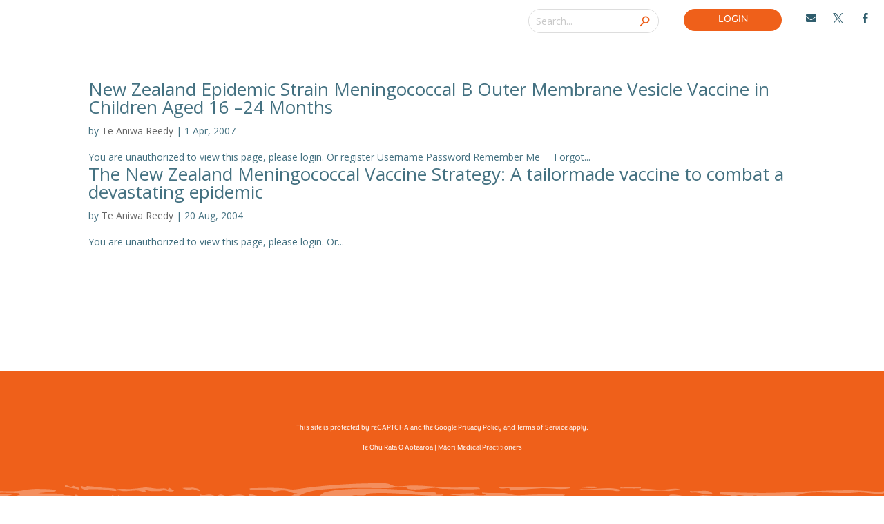

--- FILE ---
content_type: text/css
request_url: https://teora.maori.nz/wp-content/et-cache/9490/et-core-unified-cpt-deferred-9490.min.css?ver=1760313948
body_size: 1484
content:
@font-face{font-family:"Congenial Light";font-display:swap;src:url("https://teora.maori.nz/wp-content/uploads/et-fonts/fonnts.com-Congenial_Light.otf") format("opentype")}.et-db #et-boc .et-l .et_pb_section_0_tb_header.et_pb_section,.et-db #et-boc .et-l .et_pb_column_6_tb_header{padding-top:0px;padding-right:0px;padding-bottom:0px;padding-left:0px}.et-db #et-boc .et-l .et_pb_section_1_tb_header.et_pb_section{padding-top:0px;padding-right:0px;padding-bottom:0px;padding-left:0px;background-color:#345f6f!important}.et-db #et-boc .et-l .et_pb_row_0_tb_header.et_pb_row{padding-top:30px!important;padding-right:0px!important;padding-bottom:0px!important;padding-left:0px!important;padding-top:30px;padding-right:0px;padding-bottom:0px;padding-left:0px}.et-db #et-boc .et-l .et_pb_row_0_tb_header,body.et-db #page-container .et-db #et-boc .et-l #et-boc .et-l .et_pb_row_0_tb_header.et_pb_row,body.et_pb_pagebuilder_layout.single.et-db #page-container #et-boc .et-l #et-boc .et-l .et_pb_row_0_tb_header.et_pb_row,body.et_pb_pagebuilder_layout.single.et_full_width_page.et-db #page-container #et-boc .et-l #et-boc .et-l .et_pb_row_0_tb_header.et_pb_row{width:94%}.et-db #et-boc .et-l .et_pb_image_0_tb_header{max-width:72%;text-align:left;margin-left:0}.et-db #et-boc .et-l .et_pb_image_0_tb_header .et_pb_image_wrap{display:block}.et-db #et-boc .et-l .et_pb_heading_0_tb_header .et_pb_heading_container h1,.et-db #et-boc .et-l .et_pb_heading_0_tb_header .et_pb_heading_container h2,.et-db #et-boc .et-l .et_pb_heading_0_tb_header .et_pb_heading_container h3,.et-db #et-boc .et-l .et_pb_heading_0_tb_header .et_pb_heading_container h4,.et-db #et-boc .et-l .et_pb_heading_0_tb_header .et_pb_heading_container h5,.et-db #et-boc .et-l .et_pb_heading_0_tb_header .et_pb_heading_container h6{font-family:'Poppins',Helvetica,Arial,Lucida,sans-serif;font-weight:500;font-size:15px;color:#FFFFFF!important;text-align:center}.et-db #et-boc .et-l .et_pb_heading_0_tb_header{background-color:#ef601a;border-radius:50px 50px 50px 50px;overflow:hidden;padding-top:10px!important;padding-bottom:0px!important;margin-bottom:10px!important}.et-db #et-boc .et-l .et_pb_icon_0_tb_header .et_pb_icon_wrap,.et-db #et-boc .et-l .et_pb_icon_1_tb_header .et_pb_icon_wrap,.et-db #et-boc .et-l .et_pb_icon_2_tb_header .et_pb_icon_wrap,.et-db #et-boc .et-l .et_pb_icon_4_tb_header .et_pb_icon_wrap,.et-db #et-boc .et-l .et_pb_icon_5_tb_header .et_pb_icon_wrap,.et-db #et-boc .et-l .et_pb_icon_6_tb_header .et_pb_icon_wrap{background-color:#FFFFFF;border-radius:20px 20px 20px 20px;overflow:hidden;padding-top:7px!important;padding-right:7px!important;padding-bottom:7px!important;padding-left:7px!important}.et-db #et-boc .et-l .et_pb_icon_0_tb_header,.et-db #et-boc .et-l .et_pb_icon_4_tb_header{margin-right:6px!important;margin-bottom:0px!important;margin-left:36px!important;text-align:center}.et-db #et-boc .et-l .et_pb_icon_0_tb_header .et_pb_icon_wrap .et-pb-icon{font-family:FontAwesome!important;font-weight:900!important;color:#2F5D6D;font-size:11px}.et-db #et-boc .et-l .et_pb_icon_1_tb_header,.et-db #et-boc .et-l .et_pb_icon_2_tb_header,.et-db #et-boc .et-l .et_pb_icon_5_tb_header,.et-db #et-boc .et-l .et_pb_icon_6_tb_header{margin-top:0px!important;margin-right:6px!important;margin-bottom:0px!important;margin-left:6px!important;text-align:center}.et-db #et-boc .et-l .et_pb_icon_1_tb_header .et_pb_icon_wrap .et-pb-icon,.et-db #et-boc .et-l .et_pb_icon_2_tb_header .et_pb_icon_wrap .et-pb-icon{font-family:ETmodules!important;font-weight:400!important;color:#2F5D6D;font-size:11px}.et-db #et-boc .et-l .et_pb_section_2_tb_header.et_pb_section{padding-top:0px;padding-bottom:0px;margin-top:0px}.et-db #et-boc .et-l .et_pb_section_2_tb_header,.et-db #et-boc .et-l .et_pb_section_3_tb_header{z-index:5;position:relative}.et-db #et-boc .et-l .et_pb_section_3_tb_header.et_pb_section{padding-top:0px;padding-bottom:0px;margin-top:0px;background-color:#345f6f!important}.et-db #et-boc .et-l .et_pb_row_1_tb_header{background-color:#345f6f}.et-db #et-boc .et-l .et_pb_row_1_tb_header.et_pb_row{padding-top:0px!important;padding-bottom:0px!important;margin-top:-42%!important;padding-top:0px;padding-bottom:0px}.et-db #et-boc .et-l .et_pb_row_1_tb_header,body.et-db #page-container .et-db #et-boc .et-l #et-boc .et-l .et_pb_row_1_tb_header.et_pb_row,body.et_pb_pagebuilder_layout.single.et-db #page-container #et-boc .et-l #et-boc .et-l .et_pb_row_1_tb_header.et_pb_row,body.et_pb_pagebuilder_layout.single.et_full_width_page.et-db #page-container #et-boc .et-l #et-boc .et-l .et_pb_row_1_tb_header.et_pb_row{width:90%;max-width:1180px}.et-db #et-boc .et-l .et_pb_icon_3_tb_header{position:absolute!important;top:24px;bottom:auto;left:269px;right:auto;text-align:center}.et-db #et-boc .et-l .et_pb_icon_3_tb_header .et_pb_icon_wrap .et-pb-icon{font-family:FontAwesome!important;font-weight:900!important;color:#FFFFFF;font-size:35px}.et-db #et-boc .et-l .et_pb_search_0_tb_header input.et_pb_searchsubmit,.et-db #et-boc .et-l .et_pb_search_1_tb_header input.et_pb_searchsubmit{color:#ef601a!important;background-color:#FFFFFF!important;border-color:#FFFFFF!important}.et-db #et-boc .et-l .et_pb_search_0_tb_header.et_pb_search,.et-db #et-boc .et-l .et_pb_search_0_tb_header input.et_pb_s,.et-db #et-boc .et-l .et_pb_search_1_tb_header.et_pb_search,.et-db #et-boc .et-l .et_pb_search_1_tb_header input.et_pb_s{border-radius:50px 50px 50px 50px;overflow:hidden}.et-db #et-boc .et-l .et_pb_search_0_tb_header{overflow-x:hidden;overflow-y:hidden;max-width:80%;z-index:11;position:relative;top:0px;bottom:auto;left:0px;right:auto}.et-db #et-boc .et-l .et_pb_search_0_tb_header input.et_pb_s,.et-db #et-boc .et-l .et_pb_search_1_tb_header input.et_pb_s{padding-top:0.5em!important;padding-right:0.715em!important;padding-bottom:0.5em!important;padding-left:0.715em!important;border-color:#FFFFFF!important;height:auto;min-height:0}.et-db #et-boc .et-l .et_pb_search_0_tb_header form input.et_pb_s,.et-db #et-boc .et-l .et_pb_search_1_tb_header form input.et_pb_s{background-color:#FFFFFF;color:#000000}.et-db #et-boc .et-l .et_pb_search_0_tb_header form input.et_pb_s::-webkit-input-placeholder{color:#c9c9c9!important}.et-db #et-boc .et-l .et_pb_search_0_tb_header form input.et_pb_s::-moz-placeholder{color:#c9c9c9!important}.et-db #et-boc .et-l .et_pb_search_0_tb_header form input.et_pb_s:-ms-input-placeholder{color:#c9c9c9!important}.et-db #et-boc .et-l .et_pb_search_1_tb_header form input.et_pb_s::-webkit-input-placeholder{color:#c9c9c9!important}.et-db #et-boc .et-l .et_pb_search_1_tb_header form input.et_pb_s::-moz-placeholder{color:#c9c9c9!important}.et-db #et-boc .et-l .et_pb_search_1_tb_header form input.et_pb_s:-ms-input-placeholder{color:#c9c9c9!important}.et-db #et-boc .et-l .et_pb_heading_1_tb_header .et_pb_heading_container h1,.et-db #et-boc .et-l .et_pb_heading_1_tb_header .et_pb_heading_container h2,.et-db #et-boc .et-l .et_pb_heading_1_tb_header .et_pb_heading_container h3,.et-db #et-boc .et-l .et_pb_heading_1_tb_header .et_pb_heading_container h4,.et-db #et-boc .et-l .et_pb_heading_1_tb_header .et_pb_heading_container h5,.et-db #et-boc .et-l .et_pb_heading_1_tb_header .et_pb_heading_container h6,.et-db #et-boc .et-l .et_pb_heading_2_tb_header .et_pb_heading_container h1,.et-db #et-boc .et-l .et_pb_heading_2_tb_header .et_pb_heading_container h2,.et-db #et-boc .et-l .et_pb_heading_2_tb_header .et_pb_heading_container h3,.et-db #et-boc .et-l .et_pb_heading_2_tb_header .et_pb_heading_container h4,.et-db #et-boc .et-l .et_pb_heading_2_tb_header .et_pb_heading_container h5,.et-db #et-boc .et-l .et_pb_heading_2_tb_header .et_pb_heading_container h6,.et-db #et-boc .et-l .et_pb_heading_3_tb_header .et_pb_heading_container h1,.et-db #et-boc .et-l .et_pb_heading_3_tb_header .et_pb_heading_container h2,.et-db #et-boc .et-l .et_pb_heading_3_tb_header .et_pb_heading_container h3,.et-db #et-boc .et-l .et_pb_heading_3_tb_header .et_pb_heading_container h4,.et-db #et-boc .et-l .et_pb_heading_3_tb_header .et_pb_heading_container h5,.et-db #et-boc .et-l .et_pb_heading_3_tb_header .et_pb_heading_container h6,.et-db #et-boc .et-l .et_pb_heading_7_tb_header .et_pb_heading_container h1,.et-db #et-boc .et-l .et_pb_heading_7_tb_header .et_pb_heading_container h2,.et-db #et-boc .et-l .et_pb_heading_7_tb_header .et_pb_heading_container h3,.et-db #et-boc .et-l .et_pb_heading_7_tb_header .et_pb_heading_container h4,.et-db #et-boc .et-l .et_pb_heading_7_tb_header .et_pb_heading_container h5,.et-db #et-boc .et-l .et_pb_heading_7_tb_header .et_pb_heading_container h6,.et-db #et-boc .et-l .et_pb_heading_9_tb_header .et_pb_heading_container h1,.et-db #et-boc .et-l .et_pb_heading_9_tb_header .et_pb_heading_container h2,.et-db #et-boc .et-l .et_pb_heading_9_tb_header .et_pb_heading_container h3,.et-db #et-boc .et-l .et_pb_heading_9_tb_header .et_pb_heading_container h4,.et-db #et-boc .et-l .et_pb_heading_9_tb_header .et_pb_heading_container h5,.et-db #et-boc .et-l .et_pb_heading_9_tb_header .et_pb_heading_container h6,.et-db #et-boc .et-l .et_pb_heading_13_tb_header .et_pb_heading_container h1,.et-db #et-boc .et-l .et_pb_heading_13_tb_header .et_pb_heading_container h2,.et-db #et-boc .et-l .et_pb_heading_13_tb_header .et_pb_heading_container h3,.et-db #et-boc .et-l .et_pb_heading_13_tb_header .et_pb_heading_container h4,.et-db #et-boc .et-l .et_pb_heading_13_tb_header .et_pb_heading_container h5,.et-db #et-boc .et-l .et_pb_heading_13_tb_header .et_pb_heading_container h6,.et-db #et-boc .et-l .et_pb_heading_14_tb_header .et_pb_heading_container h1,.et-db #et-boc .et-l .et_pb_heading_14_tb_header .et_pb_heading_container h2,.et-db #et-boc .et-l .et_pb_heading_14_tb_header .et_pb_heading_container h3,.et-db #et-boc .et-l .et_pb_heading_14_tb_header .et_pb_heading_container h4,.et-db #et-boc .et-l .et_pb_heading_14_tb_header .et_pb_heading_container h5,.et-db #et-boc .et-l .et_pb_heading_14_tb_header .et_pb_heading_container h6,.et-db #et-boc .et-l .et_pb_heading_15_tb_header .et_pb_heading_container h1,.et-db #et-boc .et-l .et_pb_heading_15_tb_header .et_pb_heading_container h2,.et-db #et-boc .et-l .et_pb_heading_15_tb_header .et_pb_heading_container h3,.et-db #et-boc .et-l .et_pb_heading_15_tb_header .et_pb_heading_container h4,.et-db #et-boc .et-l .et_pb_heading_15_tb_header .et_pb_heading_container h5,.et-db #et-boc .et-l .et_pb_heading_15_tb_header .et_pb_heading_container h6{font-family:'Poppins',Helvetica,Arial,Lucida,sans-serif;font-weight:500;font-size:18px;color:#FFFFFF!important;text-align:center}.et-db #et-boc .et-l .et_pb_heading_2_tb_header,.et-db #et-boc .et-l .et_pb_heading_3_tb_header,.et-db #et-boc .et-l .et_pb_heading_4_tb_header,.et-db #et-boc .et-l .et_pb_heading_5_tb_header,.et-db #et-boc .et-l .et_pb_heading_6_tb_header,.et-db #et-boc .et-l .et_pb_heading_7_tb_header,.et-db #et-boc .et-l .et_pb_heading_10_tb_header,.et-db #et-boc .et-l .et_pb_heading_11_tb_header,.et-db #et-boc .et-l .et_pb_heading_12_tb_header,.et-db #et-boc .et-l .et_pb_heading_13_tb_header,.et-db #et-boc .et-l .et_pb_heading_14_tb_header,.et-db #et-boc .et-l .et_pb_heading_15_tb_header{margin-top:-20px!important}.et-db #et-boc .et-l .et_pb_heading_4_tb_header .et_pb_heading_container h1,.et-db #et-boc .et-l .et_pb_heading_4_tb_header .et_pb_heading_container h2,.et-db #et-boc .et-l .et_pb_heading_4_tb_header .et_pb_heading_container h3,.et-db #et-boc .et-l .et_pb_heading_4_tb_header .et_pb_heading_container h4,.et-db #et-boc .et-l .et_pb_heading_4_tb_header .et_pb_heading_container h5,.et-db #et-boc .et-l .et_pb_heading_4_tb_header .et_pb_heading_container h6,.et-db #et-boc .et-l .et_pb_heading_5_tb_header .et_pb_heading_container h1,.et-db #et-boc .et-l .et_pb_heading_5_tb_header .et_pb_heading_container h2,.et-db #et-boc .et-l .et_pb_heading_5_tb_header .et_pb_heading_container h3,.et-db #et-boc .et-l .et_pb_heading_5_tb_header .et_pb_heading_container h4,.et-db #et-boc .et-l .et_pb_heading_5_tb_header .et_pb_heading_container h5,.et-db #et-boc .et-l .et_pb_heading_5_tb_header .et_pb_heading_container h6,.et-db #et-boc .et-l .et_pb_heading_6_tb_header .et_pb_heading_container h1,.et-db #et-boc .et-l .et_pb_heading_6_tb_header .et_pb_heading_container h2,.et-db #et-boc .et-l .et_pb_heading_6_tb_header .et_pb_heading_container h3,.et-db #et-boc .et-l .et_pb_heading_6_tb_header .et_pb_heading_container h4,.et-db #et-boc .et-l .et_pb_heading_6_tb_header .et_pb_heading_container h5,.et-db #et-boc .et-l .et_pb_heading_6_tb_header .et_pb_heading_container h6,.et-db #et-boc .et-l .et_pb_heading_8_tb_header .et_pb_heading_container h1,.et-db #et-boc .et-l .et_pb_heading_8_tb_header .et_pb_heading_container h2,.et-db #et-boc .et-l .et_pb_heading_8_tb_header .et_pb_heading_container h3,.et-db #et-boc .et-l .et_pb_heading_8_tb_header .et_pb_heading_container h4,.et-db #et-boc .et-l .et_pb_heading_8_tb_header .et_pb_heading_container h5,.et-db #et-boc .et-l .et_pb_heading_8_tb_header .et_pb_heading_container h6,.et-db #et-boc .et-l .et_pb_heading_10_tb_header .et_pb_heading_container h1,.et-db #et-boc .et-l .et_pb_heading_10_tb_header .et_pb_heading_container h2,.et-db #et-boc .et-l .et_pb_heading_10_tb_header .et_pb_heading_container h3,.et-db #et-boc .et-l .et_pb_heading_10_tb_header .et_pb_heading_container h4,.et-db #et-boc .et-l .et_pb_heading_10_tb_header .et_pb_heading_container h5,.et-db #et-boc .et-l .et_pb_heading_10_tb_header .et_pb_heading_container h6,.et-db #et-boc .et-l .et_pb_heading_11_tb_header .et_pb_heading_container h1,.et-db #et-boc .et-l .et_pb_heading_11_tb_header .et_pb_heading_container h2,.et-db #et-boc .et-l .et_pb_heading_11_tb_header .et_pb_heading_container h3,.et-db #et-boc .et-l .et_pb_heading_11_tb_header .et_pb_heading_container h4,.et-db #et-boc .et-l .et_pb_heading_11_tb_header .et_pb_heading_container h5,.et-db #et-boc .et-l .et_pb_heading_11_tb_header .et_pb_heading_container h6,.et-db #et-boc .et-l .et_pb_heading_12_tb_header .et_pb_heading_container h1,.et-db #et-boc .et-l .et_pb_heading_12_tb_header .et_pb_heading_container h2,.et-db #et-boc .et-l .et_pb_heading_12_tb_header .et_pb_heading_container h3,.et-db #et-boc .et-l .et_pb_heading_12_tb_header .et_pb_heading_container h4,.et-db #et-boc .et-l .et_pb_heading_12_tb_header .et_pb_heading_container h5,.et-db #et-boc .et-l .et_pb_heading_12_tb_header .et_pb_heading_container h6{font-family:'Poppins',Helvetica,Arial,Lucida,sans-serif;font-weight:300;font-size:12px;color:#FFFFFF!important;text-align:center}.et-db #et-boc .et-l .et_pb_heading_8_tb_header{padding-bottom:10px!important;margin-top:-20px!important}.et-db #et-boc .et-l .et_pb_heading_9_tb_header{margin-top:-29px!important}.et-db #et-boc .et-l .et_pb_section_4_tb_header.et_pb_section,.et-db #et-boc .et-l .et_pb_section_5_tb_header.et_pb_section{padding-top:0px;padding-bottom:0px}.et-db #et-boc .et-l .et_pb_row_2_tb_header.et_pb_row{padding-top:0px!important;padding-bottom:0px!important;padding-top:0px;padding-bottom:0px}.et-db #et-boc .et-l .et_pb_row_2_tb_header,body.et-db #page-container .et-db #et-boc .et-l #et-boc .et-l .et_pb_row_2_tb_header.et_pb_row,body.et_pb_pagebuilder_layout.single.et-db #page-container #et-boc .et-l #et-boc .et-l .et_pb_row_2_tb_header.et_pb_row,body.et_pb_pagebuilder_layout.single.et_full_width_page.et-db #page-container #et-boc .et-l #et-boc .et-l .et_pb_row_2_tb_header.et_pb_row{width:100%;max-width:1920px}.et-db #et-boc .et-l .et_pb_search_1_tb_header{overflow-x:hidden;overflow-y:hidden;margin-right:-80%!important;margin-left:90px!important;z-index:11;position:relative;top:0px;bottom:auto;left:0px;right:auto}.et-db #et-boc .et-l .et_pb_heading_16_tb_header .et_pb_heading_container h1,.et-db #et-boc .et-l .et_pb_heading_16_tb_header .et_pb_heading_container h2,.et-db #et-boc .et-l .et_pb_heading_16_tb_header .et_pb_heading_container h3,.et-db #et-boc .et-l .et_pb_heading_16_tb_header .et_pb_heading_container h4,.et-db #et-boc .et-l .et_pb_heading_16_tb_header .et_pb_heading_container h5,.et-db #et-boc .et-l .et_pb_heading_16_tb_header .et_pb_heading_container h6{font-family:'Congenial Light',Helvetica,Arial,Lucida,sans-serif;font-weight:500;font-size:15px;color:#FFFFFF!important;text-align:center}.et-db #et-boc .et-l .et_pb_heading_16_tb_header{background-color:#ef601a;border-radius:50px 50px 50px 50px;overflow:hidden;padding-top:7px!important;padding-right:0px!important;padding-bottom:0px!important;padding-left:0px!important;margin-right:-50%!important;margin-left:90px!important}.et-db #et-boc .et-l .et_pb_icon_4_tb_header .et_pb_icon_wrap .et-pb-icon{font-family:FontAwesome!important;font-weight:900!important;color:#2F5D6D;font-size:15px}.et-db #et-boc .et-l .et_pb_icon_5_tb_header .et_pb_icon_wrap .et-pb-icon,.et-db #et-boc .et-l .et_pb_icon_6_tb_header .et_pb_icon_wrap .et-pb-icon{font-family:ETmodules!important;font-weight:400!important;color:#2F5D6D;font-size:15px}.et-db #et-boc .et-l .et_pb_column_2_tb_header{background-color:#F37829;border-radius:10px 10px 10px 10px;overflow:hidden;border-color:#447181;padding-top:25px;padding-right:25px;padding-bottom:25px;padding-left:25px}@media only screen and (min-width:981px){.et-db #et-boc .et-l .et_pb_section_0_tb_header,.et-db #et-boc .et-l .et_pb_section_1_tb_header,.et-db #et-boc .et-l .et_pb_section_2_tb_header,.et-db #et-boc .et-l .et_pb_section_3_tb_header{display:none!important}}@media only screen and (max-width:980px){.et-db #et-boc .et-l .et_pb_image_0_tb_header .et_pb_image_wrap img{width:auto}.et-db #et-boc .et-l .et_pb_icon_0_tb_header,.et-db #et-boc .et-l .et_pb_icon_1_tb_header,.et-db #et-boc .et-l .et_pb_icon_2_tb_header,.et-db #et-boc .et-l .et_pb_icon_3_tb_header,.et-db #et-boc .et-l .et_pb_icon_4_tb_header,.et-db #et-boc .et-l .et_pb_icon_5_tb_header,.et-db #et-boc .et-l .et_pb_icon_6_tb_header{margin-left:auto;margin-right:auto}}@media only screen and (min-width:768px) and (max-width:980px){.et-db #et-boc .et-l .et_pb_section_4_tb_header,.et-db #et-boc .et-l .et_pb_section_5_tb_header{display:none!important}}@media only screen and (max-width:767px){.et-db #et-boc .et-l .et_pb_image_0_tb_header .et_pb_image_wrap img{width:auto}.et-db #et-boc .et-l .et_pb_icon_0_tb_header,.et-db #et-boc .et-l .et_pb_icon_1_tb_header,.et-db #et-boc .et-l .et_pb_icon_2_tb_header,.et-db #et-boc .et-l .et_pb_icon_3_tb_header,.et-db #et-boc .et-l .et_pb_icon_4_tb_header,.et-db #et-boc .et-l .et_pb_icon_5_tb_header,.et-db #et-boc .et-l .et_pb_icon_6_tb_header{margin-left:auto;margin-right:auto}.et-db #et-boc .et-l .et_pb_row_1_tb_header.et_pb_row{margin-top:0%!important}.et-db #et-boc .et-l .et_pb_section_4_tb_header,.et-db #et-boc .et-l .et_pb_section_5_tb_header{display:none!important}}